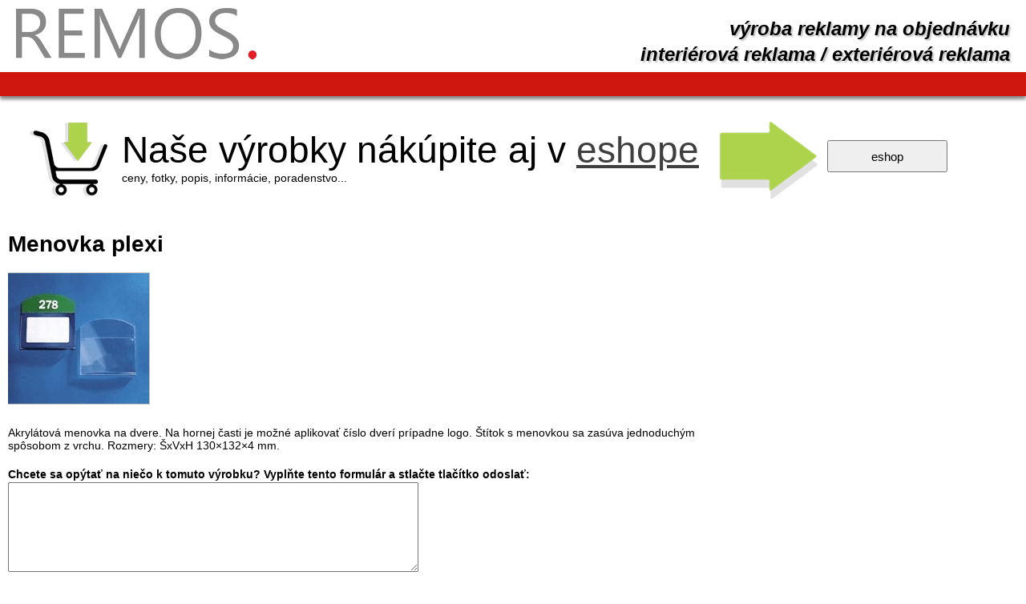

--- FILE ---
content_type: text/html
request_url: https://www.remos.sk/p-2099/Menovka-plexi
body_size: 5126
content:
<!DOCTYPE html><html xmlns='http://www.w3.org/1999/xhtml' xml:lang='en' lang='en'><head><meta http-equiv='X-UA-Compatible' content='IE=edge'/><meta charset='utf-8'>
<meta name='description' content='Akrylátová menovka na dvere. Na hornej časti je možné aplikovať číslo dverí prípadne logo. Štítok s menovkou sa zasúva jednoduchým spôsobom z vrchu.

Rozmery: ŠxVxH 130×132×4 mm.
' />
<title>Menovka plexi</title>
<meta name='robots' content='index,follow' />
<meta name='verify-v1' content='5PmpYm0xv5EW+OflwkP5Fb0Txb4W3L5WvqYl2KuTlq4=' />
<meta name='msvalidate.01' content='22E56ADCA752494772747677E341EF6E' />
<meta name='keywords' content='Akrylátová menovka na dvere. Na hornej časti je možné aplikovať číslo dverí prípadne logo. Štítok s menovkou sa zasúva jednoduchým spôsobom z vrchu.

Rozmery: ŠxVxH 130×132×4 mm.
' />
<meta name='author' content='REMOS spol. s r.o.' />
<meta name='viewport' content='width=device-width, initial-scale=1' /><link rel='shortcut icon' href='favicon.ico' /><style>
body{text-align:center;font-size:14px;margin:0;background-color:#FFFFFF;font-family:Tahoma, Arial, Helvetica, sans-serif;min-height:1000px;}
a{color:#3f3f3f;}
a:hover{text-decoration:none;}
img{border-top:1px solid #c2c2c2;border-bottom:1px solid #c2c2c2;border-right:1px solid #c2c2c2;}
table, form{border-collapse:collapse;margin:0px;padding:0px;}
table td{padding:0;vertical-align:top;}
.blanet_in{display:none;width:760px;min-height:350px;background-color:#ffffff;position:absolute;z-index:9002;left: 50%;margin-left:-380px;top:60px;padding:30px;border:1px solid #a9a9a9;border-bottom:1px solid #797979;border-right:1px solid #797979;-webkit-box-shadow:0 10px 6px -6px #777;-moz-box-shadow:0 10px 6px -6px #777;box-shadow:0 10px 6px -6px #777;}
#blanket{display:none;background-color:#b9b9b9;opacity:0.80;filter:alpha(opacity=80);position:fixed;z-index:9001;top:0px;left:0px;width:100%;height:100%;}
.blanet_in p{text-align:left;}
.close{position:absolute;cursor:pointer;text-decoration:none;float:right;top:10px;right:15px;font-size:16px;-ms-transform:scale(2,1);-webkit-transform:scale(2,1);transform:scale(2,1);}
.top_div{margin-top:10px;margin-left:20px;float:left;}
.top_div img{margin-top:0;border:0;width:300px;height:64px;float:left;}
.top_motto {margin:0;padding:20px;text-align:right;font-size:24px;font-weight:bold;text-shadow:2px 2px 2px #c4c4c4;font-style:italic;height:50px;line-height:32px;}
.top_motto h1{margin:0;padding:0;text-align:right;font-size:24px;font-weight:bold;text-shadow:2px 2px 2px #c4c4c4;font-style:italic;height:50px;line-height:32px;}
.top_div2{box-shadow:0 4px 4px #888;-moz-box-shadow:0 4px 4px #888;-webkit-box-shadow:0 4px 4px #888;background-color:#CF170F;height:30px;left:0px;width:100%;clear:both;}
.div_line{display:table;text-align:left;margin:40px 80px 20px 0;width:100%;padding-bottom:10px;}
.div_line img{float:left;height:350px;margin-right:20px;margin-top:5px;box-shadow:0 8px 16px #888;-moz-box-shadow:0 8px 16px #888;-webkit-box-shadow:0 8px 16px #888;}
.div_line span:hover{text-decoration:none;}
h2 span{cursor:pointer;text-decoration:underline;color:#3f3f3f;}
.div_line p{margin-right:80px;}


.eshop-link{text-align:center;margin:0 auto;width:95%;clear:both;height:150px;display: flex;
  align-items: center;}
.eshop-link img{height:100%;border:none;}
.eshop-big{font-size:46px;}
.eshop-td{vertical-align:middle; float:left;}
.eshop-td_c{width:60%;text-align:left;vertical-align:middle; float:left;}
.eshop-td_c1{vertical-align:middle; float:left;}
.eshop-td button{width:150px;height:40px;font-size:15px;}


h2,h4{text-align:left;padding-top:0;margin-top:0;font-size:24px;font-weight:bold;text-shadow:2px 2px 2px #c4c4c4;color:#3f3f3f;}
.div_end h2{text-align:center;}
.div_end img{width:120px;height:120px;border:0;padding:2px;}
h3{color:#3f3f3f;font-size:14px;font-weight:normal;margin:0px;width:240px;}
h3 a{font-weight:bold;}
.content_b{padding:10px;background-color:#2F2F2F;color:#d5d5d5;margin:0 auto;padding-bottom:20px;font-weight:bold;text-align:left;}
.content_b1{width:250px;float:left;}
.content_b1 a{color:#d5d5d5;}
.content_b2{display:table;text-align:left;width:470px;}
.content_b2 textarea{height:100px;width:450px;}
.content_b2 button{width:220px;height:30px;font-size:15px;}
.content_b2 input{width:212px;height:18px;margin:2px;}
.content_b2_div{height:30px;clear:left;width:150px;float:left;}
#detail,#sekcia{text-align:left;padding-left:10px;}
#detail textarea{height:100px;width:100%;max-width:500px;margin:2px 0 5px 0;padding:5px;}
#detail input {width:250px;margin:2px 0 5px 0;padding:5px;}
#detail button {width:262px;margin:2px 0 35px 0;padding:5px;}
#detail p{margin-bottom:20px;max-width:900px;}
#detail img{max-width:90%;margin-bottom:10px;}
#sekcia img{max-height:250px;margin-bottom:10px;}
#sekcia h1,h2{display:inline !important;line-height:60px;}
#sekcia p{margin-bottom:20px;max-width:900px;}
#sekcia h3{margin-bottom:20px;}
@media only screen and (max-width:1170px){.div_line img{height:auto;width:50%;}
.div_line h3{width:auto;margin-right:5px;}
.top_motto {font-size:20px;}
.top_motto h1{font-size:20px;}
h2{font-size:18px;}
}

@media only screen and (max-width:1240px){
.eshop-big{font-size:36px;}
}
@media only screen and (max-width:1050px){
.eshop-link{height:120px;}
.eshop-big{font-size:30px;}
.eshop-link img{width:80px;height:auto;}
}

@media only screen and (max-width:900px){body{font-size:13px;}
.top_div{margin-top:5px;margin-left:5px;}
.top_div img{width:200px;height:auto;}
.top_motto {padding:5px 10px;font-size:18px;line-height:22px;}
.top_motto h1{font-size:18px;line-height:22px;}
.div_line h3{font-size:13px;white-space:initial;}
.div_line img{height:auto;width:40%;}
.blanet_in{width:80%;left: 50%;margin-left:-45%;}
.eshop-big{font-size:26px;}

}
@media only screen and (max-width:780px){.top_motto h1{font-size:16px;}
.top_motto {font-size:16px;}
.div_end img{width:80px;height:80px;}
.content_b2{padding-top:20px;}
.eshop-big{font-size:20px;}
}
@media only screen and (max-width:650px){
.eshop-td_c1{display:none;}
.eshop-td button{width:100px;height:40px;font-size:15px;}
}
@media only screen and (max-width:625px){body{padding:3px;}
.top_motto h1{font-size:14px;line-height:18px;height:auto;}
.top_motto {font-size:14px;line-height:18px;height:auto;}
.top_div img{width:100px;}
.top_div2{height:10px;}
.div_line img{float:right;}
h2,h4{font-size:14px;}
.content_b2{width:100%;}
.blanet_in textarea{width:95%;}
}
@media only screen and (max-width:560px){
.eshop-big{font-size:16px;}
.eshop-td button{display:none;}
.eshop-td_c{width:80%;}
}
@media only screen and (max-width:470px){body{min-width:314px;}
.top_motto {font-size:11px;line-height:14px;}
.top_motto h1{float:right;font-size:11px;line-height:14px;}
h2{clear:both;}
.div_line img{display:none;}
.div_end img{width:60px;height:60px;}
.content_b2 textarea{width:100%;}
.content_b2_div{clear:both;float:none;height:auto;}
.content_b2 button{width:146px;}
.content_b2 input{width:138px;}
h3{padding-bottom:10px;}
.blanet_in{width:75%;left:5px;margin:0;}
}
@media only screen and (max-width:360px){
.eshop-big{font-size:15px;}
.eshop-link{height:80px;}
.eshop-link img{width:60px;}
}
</style>
<script type="text/javascript">
function Show(id){el=document.getElementById(id);el.style.display='block';}
function Hide(id){el=document.getElementById(id);el.style.display='none';}
function showHide(id){el=document.getElementById(id);el.style.display=(el.style.display!='block')? 'block':'none';}
</script>
<link rel='canonical' href='http://www.remos.sk/p-2099/Menovka-plexi' /></head><body><div class='top_div'><a href='https://www.remos.sk/vyroba_reklamy' title='www.remos.sk - produkty a služby pre podporu predaja'><img src='../img_uvod/remos.png' title='www.remos.sk - produkty a služby pre podporu predaja' alt='www.remos.sk - produkty a služby pre podporu predaja'/></a></div><div class='top_motto'>výroba reklamy na objednávku<br />interiérová reklama / exteriérová reklama</div><div class='top_div2'></div><div class='eshop-link'>
<div class='eshop-td'><a href='https://www.exposhop.sk/' title='Reklamný sortiment - pre výstavy, prezentácie, konferencie, firmy, divadlá, múzeá'><img src='../img_uvod/exposhop_1.png' title='Reklamný sortiment - pre výstavy, prezentácie, konferencie, firmy, divadlá, múzeá' alt='Reklamný sortiment - pre výstavy, prezentácie, konferencie, firmy, divadlá, múzeá'/></a></div>
<div class='eshop-td_c'><font class='eshop-big'>Naše výrobky nákúpite aj v <a href='https://www.exposhop.sk/' title='Reklamný sortiment - pre výstavy, prezentácie, konferencie, firmy, divadlá, múzeá'>eshope</a></font><br />ceny, fotky, popis, informácie, poradenstvo...</div>
<div class='eshop-td_c1'><a href='https://www.exposhop.sk/' title='Reklamný sortiment - pre výstavy, prezentácie, konferencie, firmy, divadlá, múzeá'><img src='../img_uvod/exposhop_2.png' title='Reklamný sortiment - pre výstavy, prezentácie, konferencie, firmy, divadlá, múzeá' alt='Reklamný sortiment - pre výstavy, prezentácie, konferencie, firmy, divadlá, múzeá'/></a></div>
<div class='eshop-td'><form method='get' action='https://www.exposhop.sk/'><button type='submit'>eshop</button></form></div>
</div><div class='content'><div id='detail'><h1>Menovka plexi</h1><img src='../img_okp/img_databaze/2099.jpg' class='line_img_d' alt='Menovka plexi' title='Menovka plexi' /><p>Akrylátová menovka na dvere. Na hornej časti je možné aplikovať číslo dverí prípadne logo. Štítok s menovkou sa zasúva jednoduchým spôsobom z vrchu.

Rozmery: ŠxVxH 130×132×4 mm.
</p><form method='post' action='#' >
<strong>Chcete sa opýtať na niečo k tomuto výrobku? Vyplňte tento formulár a stlačte tlačítko odoslať:</strong><br />

<textarea name='text' ></textarea>
<br /><strong>Váš telefonický, alebo mailový kontakt pre spätnú odpoveď:</strong>
<br /><input type='text' name='mail' value=''  />
<input type='hidden' name='odoslat_spravu' value='sent'  />
               <input type='text' name='ochrana1' value='0' style='display:none;' />
               <input type='text' name='ochrana2' value='1' style='display:none;' />
<div style='display:none;'>
               <input type='text' value='1' name='ochrana3' />
					     <input type='text' value='' name='ochrana4' />
</div>
               <input type='hidden' name='id_produktu' value='' />
               <input type='hidden' name='url_last' value='/p-2099/Menovka-plexi' />
<br /><button type='submit' name='odoslat' value='Odoslať'>Odoslať</button>
</form></div><div class='content_b' style='min-height:200px;'><div class='content_b1'>+421 908 / 150 555
<br />+421 903 / 736 366
<br /><a href='mailto:info@remos.sk'>info@remos.sk</a>
<br />
<br />REMOS spol. s r.o.
<br />Tomášikova 26
<br />821 01 Bratislava
<br />IČO: 35890941
<br />IČ pre DPH: SK2021841635</div><div class='content_b2'></div><br /></div>

<div id="blanket" onclick="Hide('blanket');Hide('reklama');Hide('lankove');Hide('ppc_reklama');"></div>

<div class="blanet_in" id="lankove">
<div class="close" title="zatvoriť" onclick="Hide('blanket');Hide('lankove');">X</div>
<h4>Lankové systémy | reklama do výkladov</h4>
<p>V texte prosím uveďte o aký lankový systém máte záujem, rozmery priestoru, výkladu. Prípadne odhadnite množstvo a rozmer letákov, plagátov, ktoré chcete dať zákazníkom do pozornosti.</p>
<div class='content_b2'><form method='post' action='#' >
Text správy, požiadavky:<br />
<textarea name='text'></textarea>
<div class='content_b2_div'>Meno a priezvisko:</div><input type='text' name='meno'  />
<div class='content_b2_div'>Telefonický kontakt:</div><input type='text' name='tel'  />
<div class='content_b2_div'>E-mailový kontakt:</div><input type='text' name='mail'  /><br />
<input type='hidden' name='odoslat_spravu' value='sent'  />
               <input type='text' name='ochrana1' value='0' style='display:none;' />
               <input type='text' name='ochrana2' value='1' style='display:none;' />
<div style='display:none;'>
               <input type='text' value='1' name='ochrana3' />
					     <input type='text' value='' name='ochrana4' />
</div>
               <input type='hidden' name='id_produktu' value='2099' />
               <input type='hidden' name='url_last' value='/p-2099/Menovka-plexi' />
<div class='content_b2_div'>&nbsp;</div><button type='submit' name='odoslat' value='Odoslať'>Odoslať správu</button>
</form></div></div>

<div class="blanet_in" id="ppc_reklama">
<div class="close" title="zatvoriť" onclick="Hide('blanket');Hide('ppc_reklama');">X</div>
<h4>Reklama na internete - PPC reklamné kampane</h4>
<p>V texte prosím uveďte názov vašej webstránky a informáciu či už využívate online kampane pre zvýšenie návštevnosti vašich webstránok.</p>
<div class='content_b2'><form method='post' action='#' >
Text správy, požiadavky:<br />
<textarea name='text'></textarea>
<div class='content_b2_div'>Meno a priezvisko:</div><input type='text' name='meno'  />
<div class='content_b2_div'>Telefonický kontakt:</div><input type='text' name='tel'  />
<div class='content_b2_div'>E-mailový kontakt:</div><input type='text' name='mail'  /><br />
<input type='hidden' name='odoslat_spravu' value='sent'  />
               <input type='text' name='ochrana1' value='0' style='display:none;' />
               <input type='text' name='ochrana2' value='1' style='display:none;' />
<div style='display:none;'>
               <input type='text' value='1' name='ochrana3' />
					     <input type='text' value='' name='ochrana4' />
</div>
               <input type='hidden' name='id_produktu' value='2099' />
               <input type='hidden' name='url_last' value='/p-2099/Menovka-plexi' />
<div class='content_b2_div'>&nbsp;</div><button type='submit' name='odoslat' value='Odoslať'>Odoslať správu</button>
</form></div></div>

<div class="blanet_in" id="reklama">
<div class="close" title="zatvoriť" onclick="Hide('blanket');Hide('reklama');">X</div>
<h4>Výroba reklamy - interiérová reklama, exteriérová reklama</h4>
<p>V texte prosím uveďte o čo máte záujem, čo má daná reklama spĺňať, aká je vaša predstava. Uveďte prvé informácie aspoň orientačne, aby sme Vám vedeli odporučiť nášho špecialistu z danej oblasti.</p>
<div class='content_b2'><form method='post' action='#' >
Text správy, požiadavky:<br />
<textarea name='text'></textarea>
<div class='content_b2_div'>Meno a priezvisko:</div><input type='text' name='meno'  />
<div class='content_b2_div'>Telefonický kontakt:</div><input type='text' name='tel'  />
<div class='content_b2_div'>E-mailový kontakt:</div><input type='text' name='mail'  /><br />
<input type='hidden' name='odoslat_spravu' value='sent'  />
               <input type='text' name='ochrana1' value='0' style='display:none;' />
               <input type='text' name='ochrana2' value='1' style='display:none;' />
<div style='display:none;'>
               <input type='text' value='1' name='ochrana3' />
					     <input type='text' value='' name='ochrana4' />
</div>
               <input type='hidden' name='id_produktu' value='2099' />
               <input type='hidden' name='url_last' value='/p-2099/Menovka-plexi' />
<div class='content_b2_div'>&nbsp;</div><button type='submit' name='odoslat' value='Odoslať'>Odoslať správu</button>
</form></div></div><div id='sekcia'><h2><a href='../-menovky_ramy_klapramy/' title='Menovky, rámy, klaprámy'>Menovky, rámy, klaprámy</a></h2> > <h2>Menovky</h2> / <h2><a href='../-ramy_klapramy/' title='Rámy, klaprámy'>Rámy, klaprámy</a></h2><p></p><h3><a href='../p-2372/Tombstony' title='Tombstony' >Tombstony</a></h3><a href='../p-2372/Tombstony' title='Tombstony' ><img src='../img_okp/img_databaze/2372.gif' alt='Tombstony' title='Tombstony' /></a><p>Jedná sa o zalaminovanie papieru medzi dve plexisklá, vhodné ako reklamný predmet napr. v bankovom sektore alebo pre certifikáty a iné.

</p><h3><a href='../p-2214/Sign-System-Snap' title='Sign System Snap' >Sign System Snap</a></h3><a href='../p-2214/Sign-System-Snap' title='Sign System Snap' ><img src='../img_okp/img_databaze/2214.gif' alt='Sign System Snap' title='Sign System Snap' /></a><p>Univerzálny systém, jednoduchý na obsluhu, ktorý je možné využiť ako vonku, tak vo vnútri budovy.</p><h3><a href='../p-2100/Menovka-ramcek' title='Menovka rámček' >Menovka rámček</a></h3><a href='../p-2100/Menovka-ramcek' title='Menovka rámček' ><img src='../img_okp/img_databaze/2100.jpg' alt='Menovka rámček' title='Menovka rámček' /></a><p>Vyrobené z eloxovaného hliníku. Upevnenie na stenu pomocou skrutiek alebo prilepením obojstrannou samolepiacou páskou.

Veľkosť informačného rámčeka je 110×180 mm. Na požiadanie zákazníka môžeme zabezpečiť aj rozmery A6,A5,A4. 

Štandardne dodávané v povrchovej úprave eloxovaný hliník, na požiadanie za príplatok je možné dodať aj v povrchovej úprave komaxit, podľa stupnice RAL.
</p><h3><a href='../p-2099/Menovka-plexi' title='Menovka plexi' >Menovka plexi</a></h3><a href='../p-2099/Menovka-plexi' title='Menovka plexi' ><img src='../img_okp/img_databaze/2099.jpg' alt='Menovka plexi' title='Menovka plexi' /></a><p>Akrylátová menovka na dvere. Na hornej časti je možné aplikovať číslo dverí prípadne logo. Štítok s menovkou sa zasúva jednoduchým spôsobom z vrchu.

Rozmery: ŠxVxH 130×132×4 mm.
</p><h3><a href='../p-309/Menovka-plastova-farebne-variabilna' title='Menovka plastová farebne variabilná' >Menovka plastová farebne variabilná</a></h3><a href='../p-309/Menovka-plastova-farebne-variabilna' title='Menovka plastová farebne variabilná' ><img src='../img_okp/img_databaze/309.jpg' alt='Menovka plastová farebne variabilná' title='Menovka plastová farebne variabilná' /></a><p>Jednoduchá a lacná plastová menovka pre označenie kancelárií. Ľahká výmena textu alebo grafiky.

Menovka pozostáva z bieleho plastu s oblými rohmi a zasúvateľného plexiskla hrúbky 2mm. Samotná manipulácia spočíva len vo výmene papierových listov s potlačeným textom, alebo grafikou. 

Rozmer menovky v x š: 160x150 mm
Vymeniteľný papierový list: 100x150mm

Farebnosť menoviek sa dá prispôsobiť Vašim požiadavkám.

Stačí ak zadáte:
- farbu tela menovky (štandardne strieborná)
- farbu oddeľovacieho pásika na plexiskle
</p><h3><a href='../p-304/Menovka-klasik' title='Menovka klasik' >Menovka klasik</a></h3><a href='../p-304/Menovka-klasik' title='Menovka klasik' ><img src='../img_okp/img_databaze/304.gif' alt='Menovka klasik' title='Menovka klasik' /></a><p>Dve plexisklá alebo sklá medzi ktoré sa vloží papier alebo fólia s vytlačeným menom, funkciou, logom a pod. Úchyty je možné zvoliť ľubovolné. </p><h3><a href='../p-303/Menovka-velka' title='Menovka veľká' >Menovka veľká</a></h3><a href='../p-303/Menovka-velka' title='Menovka veľká' ><img src='../img_okp/img_databaze/303.jpg' alt='Menovka veľká' title='Menovka veľká' /></a><p>Menovka rozneho rozmeru a tvaru. Vhodné pre otváracie hodiny, alebo ako kompletné informácie o pracovisku. Dve plexi sklá alebo sklá medzi ktoré sa vloží papier alebo fólia s vytlačeným menom, funkciou, logom a pod. Úchyty je možné zvoliť ľubovolné. </p><h3><a href='../p-302/Menovka-s-kovovym-pruzkom' title='Menovka s kovovým prúžkom' >Menovka s kovovým prúžkom</a></h3><a href='../p-302/Menovka-s-kovovym-pruzkom' title='Menovka s kovovým prúžkom' ><img src='../img_okp/img_databaze/302.jpg' alt='Menovka s kovovým prúžkom' title='Menovka s kovovým prúžkom' /></a><p>Menovka s kovovým prúžkom. Dve plexisklá alebo sklá medzi ktoré sa vloží papier alebo fólia s vytlačeným menom, funkciou, logom a pod. Úchyty je možné zvoliť ľubovolné. </p><h3><a href='../p-301/Menovka-mala' title='Menovka malá' >Menovka malá</a></h3><a href='../p-301/Menovka-mala' title='Menovka malá' ><img src='../img_okp/img_databaze/301.jpg' alt='Menovka malá' title='Menovka malá' /></a><p>Plastový obal do ktorého sa vloží papier alebo fólia s vytlačeným menom. Úchyty je možné zvoliť ľubovolné. </p></div>



</div></body></html>